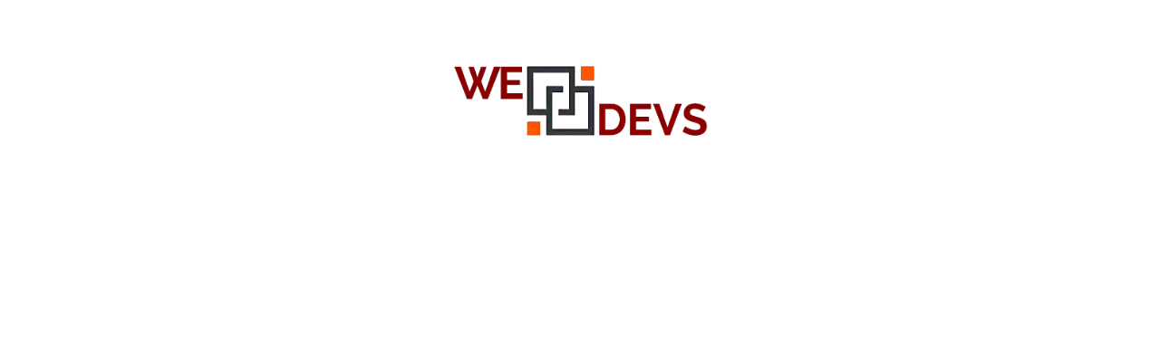

--- FILE ---
content_type: text/html
request_url: http://wedevs-software.com/
body_size: 634
content:
<!DOCTYPE html>
<!-- saved from url=(0052)https://getbootstrap.com/2.3.2/examples/signin.html? -->
<html lang="en"><head><meta http-equiv="Content-Type" content="text/html; charset=UTF-8">
    
    <title>WEDEVS-SOFTWARE</title>
	<link rel="shortcut icon" href="https://wedevs-software.com/msnpk/icon.png" />
    <meta name="viewport" content="width=device-width, initial-scale=1.0">
    <meta name="description" content="">
    <meta name="author" content="">
<head>

</head>
<body>
<br><br><br>
<center><img src="https://wedevs-software.com/wedevslogo4.jpg" width='300' height='97' border='0' alt=''></center>
</body>